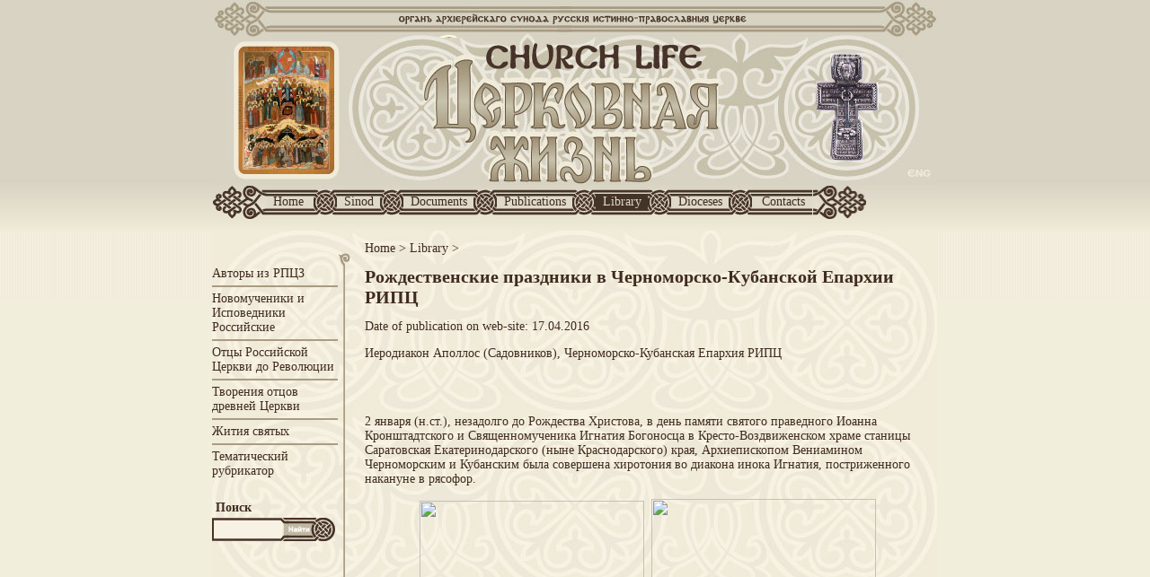

--- FILE ---
content_type: text/html; charset=utf-8
request_url: http://www.ripc.info/en/library/doc/detail/News/sostojalas-vstrecha-predsedatelja-sinoda-ripc-s-sekreta/
body_size: 5349
content:
<!DOCTYPE html>
<html lang="en">
<head>

<meta http-equiv="Content-Type" content="text/html; charset=utf-8">
<!-- 
	This website is powered by TYPO3 - inspiring people to share!
	TYPO3 is a free open source Content Management Framework initially created by Kasper Skaarhoj and licensed under GNU/GPL.
	TYPO3 is copyright 1998-2018 of Kasper Skaarhoj. Extensions are copyright of their respective owners.
	Information and contribution at https://typo3.org/
-->

<base href="http://www.ripc.info/">


<meta property="og:title" content="Рождественские праздники в Черноморско-Кубанской Епархии РИПЦ" />
<meta property="og:type" content="article" />
<meta property="og:url" content="http://www.ripc.info/en/library/doc/detail/News/rozhdestvenskie-prazdniki-v-chernomorsko-kubanskoi-epa/" />
<meta name="generator" content="TYPO3 CMS">
<meta name="robots" content="index, follow">


<link rel="stylesheet" type="text/css" href="http://www.ripc.info/typo3temp/Assets/095f866583.css?1578246750" media="all">
<link rel="stylesheet" type="text/css" href="http://www.ripc.info/fileadmin/templates/style.css?1494458401" media="all">
<link rel="stylesheet" type="text/css" href="http://www.ripc.info/fileadmin/templates/js/fancybox/jquery.fancybox.css?1450179480" media="all">


<script src="//ajax.googleapis.com/ajax/libs/jquery/1.11.2/jquery.min.js" type="text/javascript"></script>
<script src="http://www.ripc.info/fileadmin/templates/js/script.js?1453065594" type="text/javascript"></script>
<script src="http://www.ripc.info/fileadmin/templates/js/fancybox/jquery.fancybox.pack.js?1450179480" type="text/javascript"></script>
<script src="http://www.ripc.info/typo3temp/Assets/9a38f34785.js?1524267536" type="text/javascript"></script>


<title>Рождественские праздники в Черноморско-Кубанской Епархии РИПЦ</title><title>Document</title><meta name="description" content="Document" /><meta name="keywords" content="Document" /><link rel="shortcut icon" href="http://www.ripc.info/fileadmin/templates/images/favicon.ico">
</head>
<body class="lang-en">

<script>
  (function(i,s,o,g,r,a,m){i['GoogleAnalyticsObject']=r;i[r]=i[r]||function(){
  (i[r].q=i[r].q||[]).push(arguments)},i[r].l=1*new Date();a=s.createElement(o),
  m=s.getElementsByTagName(o)[0];a.async=1;a.src=g;m.parentNode.insertBefore(a,m)
  })(window,document,'script','//www.google-analytics.com/analytics.js','ga');

  ga('create', 'UA-42800220-11', 'auto');
  ga('send', 'pageview');

</script>
  <table class="tbl" border="0" cellpadding="0" cellspacing="0">
    <tr>
      <td class="top"><br><div class="print-top-text">"Church Life" - Periodicals of the Synod of Bishops of the Russian True Orthodox Church.</div></td>
    </tr>
    <tr>
      <td class="logo">
        <table style="text-align: left; width: 100%;" border="0" cellpadding="0" cellspacing="0">
            <tr>
              <td style="vertical-align: top;">&nbsp;</td>
              <td style="vertical-align: top; width: 767px;">
                <a href="/en/"><img src="http://www.ripc.info/fileadmin/templates/images/pixel.gif" style="width: 110px; height: 150px; margin-left: 25px; margin-top: 8px;"></a>
              </td>
              <td style="height: 164px; width: 40px; text-align: center; vertical-align: bottom;">
                <a href="http://www.ripc.info/en/library/doc/detail/News/rozhdestvenskie-prazdniki-v-chernomorsko-kubanskoi-epa/"><img src="http://www.ripc.info/fileadmin/templates/images/en.jpg" vspace="3"></a>
              </td>
              <td valign="top">&nbsp;</td>
            </tr>
        </table>
      </td>
    </tr>
    <tr>
      <td class="menu">
        <ul id="main_menu"><ul id="main_menu" ><li><a id="mm1" href="/en/">Home</a></li><li class="sep"></li><li id="mm39"><a href="http://www.ripc.info/en/sinod/" title="Sinod">Sinod</a></li><li class="sep"></li><li id="mm2"><a href="http://www.ripc.info/en/documents/" title="Documents">Documents</a></li><li class="sep"></li><li id="mm34"><a href="http://www.ripc.info/en/publications/" title="Publications">Publications</a></li><li class="sep"></li><li  id="mm5" class="active"><a href="http://www.ripc.info/en/library/" title="Library">Library</a></li><li class="sep"></li><li id="mm6"><a href="http://www.ripc.info/en/eparkhii/" title="Dioceses">Dioceses</a></li><li class="sep"></li><li  id="mm7"><a href="http://www.ripc.info/en/contacts/" title="Contacts">Contacts</a></li></ul>
      </td>
    </tr>
    <tr>
      <td class="content_block">
        <table class="tbl" border="0" cellpadding="0" cellspacing="0">
          <tr>
            <td valign="top">&nbsp;</td>
            <td class="content">
              <table class="tbl" border="0" cellpadding="0" cellspacing="0">
                <tr>
                  <td style="vertical-align: top; height: 300px;">
                    <table style="text-align: left; width: 100%;" border="0" cellpadding="0" cellspacing="0">
                      <tr>
                        <td  class="content_top_left" style="vertical-align: top; width: 140px; height: 40px;">&nbsp;</td>
                        <td class="content_top"><div class="box"><a href="http://www.ripc.info/en/">Home</a>&nbsp;>&nbsp;<a href="http://www.ripc.info/en/library/">Library</a>&nbsp;>&nbsp;</div>
                        </td>
                      </tr>
                      <tr>
                        <td class="content_left" style="vertical-align: top; height: 300px;"><ul id="sub_menu"><li><a href="http://www.ripc.info/en/library/avtory-iz-rpcz/" title="Авторы из РПЦЗ">Авторы из РПЦЗ</a></li><li><a href="http://www.ripc.info/en/library/novomucheniki-i-ispovedniki-rossiiskie/" title="Новомученики и Исповедники Российские">Новомученики и Исповедники Российские</a></li><li><a href="http://www.ripc.info/en/library/otcy-rossiiskoi-cerkvi/" title="Отцы Российской Церкви до Революции">Отцы Российской Церкви до Революции</a></li><li><a href="http://www.ripc.info/en/library/tvorenija-otcov-drevnei-cerkvi/" title="Творения отцов древней Церкви">Творения отцов древней Церкви</a></li><li><a href="http://www.ripc.info/en/library/zhitiya/" title="Жития святых">Жития святых</a></li><li><a href="http://www.ripc.info/en/library/tematicheskii-rubrikator/" title="Тематический рубрикатор">Тематический рубрикатор</a></li></ul>
<div id="c332">
	
	<div id="tx_indexedsearch" class="ya-site-form1" >
  <form action="http://www.ripc.info/search-new/" method="get" target="_self" accept-charset="utf-8">

  &nbsp;<b>Поиск</b>
  <table style="text-align: left; width: 137px; height: 26px; margin-top: 3px; background-image: url(fileadmin/templates/images/search.jpg);" border="0" cellpadding="0" cellspacing="0">
    <tr>
      <td style="vertical-align: middle;">
        <input style="width: 70px; height: 14px; margin-left: 2px; border: 1px solid #f7f2e3; background-color: #f7f2e3;" name="text" size="15" type="text">

    <input type="hidden" name="searchid" value="2320113"/>
    <input type="hidden" name="l10n" value="ru"/>
    <input type="hidden" name="reqenc" value=""/>
    <!-- <input type="submit" value="Найти"/> -->
       
      </td>
      <td style="width: 60px; vertical-align: middle;">
        <input src="http://www.ripc.info/fileadmin/templates/images/pixel_002.gif" style="width: 35px; height: 15px; vertical-align: middle;" type="image">
      </td>
    </tr>
  </table>
  <p> </p>  



  </form>
</div>






	


</div>

                        </td>
                        <td class="content_text"><!--TYPO3SEARCH_begin-->
<div id="c100">
	

	


	
	



<div class="news news-single">
	<div class="article" itemscope="itemscope" itemtype="http://schema.org/Article">
		
  
      
      <div class="news-header">
        <h1 itemprop="headline">Рождественские праздники в Черноморско-Кубанской Епархии РИПЦ</h1>
      </div>
      <div class="news-footer">
        <p>
          <!-- date -->

          <span class="news-single-date">
            <time datetime="2016-04-17">
              Date of publication on web-site:
              17.04.2016
            </time>
          </span>
          

          

          

        </p>
      </div>


      

      



      




      <!-- main text -->
      <div class="news-text-wrap" itemprop="articleBody">
        <p>Иеродиакон Аполлос (Садовников), Черноморско-Кубанская Епархия РИПЦ<br><br><P>&nbsp;</P></p>
<p>2 января (н.ст.), незадолго до Рождества Христова, в день памяти святого праведного Иоанна Кронштадтского и Священномученика Игнатия Богоносца в Кресто-Воздвиженском храме станицы Саратовская Екатеринодарского (ныне Краснодарского) края, Архиепископом Вениамином Черноморским и Кубанским была совершена хиротония во диакона инока Игнатия, постриженного накануне&nbsp;в рясофор.</p>
<p align="center"><img height="186" src="http://catacomb.org.ua/images/content/hronics/Krasnodar1_1.jpg" width="250" border="1" />&nbsp; <img height="188" src="http://catacomb.org.ua/images/content/hronics/krasnodar-hram-2.jpg" width="250" border="1" />&nbsp;&nbsp;<img height="188" src="http://catacomb.org.ua/images/content/hronics/krasnodar-hram-1.jpg" width="250" border="1" /></p>
<p align="center"><EM><STRONG>Храм на стадии строительства</STRONG></EM></p>
<p>С 6-го на 7-е января, после долголетнего строительства каменного храма (около 6-ти лет) в честь Курско-Коренной Иконы Божией Матери в г. Екатеринодар (ныне Краснодар) состоялось его долгожданное открытие – соборным служением на праздник Рождества Господа нашего Иисуса Христа. Соборное служение возглавил предстоятель Черноморско-Кубанской кафедры – Архиепископ Вениамин, при сослужении иеромонаха Алексия (Лапаника), иеромонаха Филарета (Копытова), иеродиакона Аполлоса (Садовникова). По словам молящихся, служба прошла «как на едином дыхании».</p>
<p align="center"><img height="166" src="http://catacomb.org.ua/images/content/hronics/333a.jpg" width="250" border="1" /></p>
<p align="center"><img height="186" src="http://catacomb.org.ua/images/content/hronics/Krasnodar3.jpg" width="250" border="1" />&nbsp; <img height="187" src="http://catacomb.org.ua/images/content/hronics/Krasnodar2.jpg" width="250" border="1" />&nbsp;</p>
<p>На день памяти Св. преподобного Серафима Саровского, 2/15-го января в новопостроенном храме в честь Курско-Коренной Иконы Божией Матери под предстоятельством Владыки Вениамина состоится соборное служение всех клириков Черноморско-Кубанской Епархии РИПЦ, имеющих возможность прибыть на праздник в г. Екатеринодар.</p>
<p align="right"><STRONG>Адрес Черноморско-Кубанской Епархии РИПЦ:</STRONG></p>
<p align="right">350900, Россия, г.&nbsp;Краснодар, ул. 6-я Тихая, д.7; </p>
<p align="right">Тел./факс: (861) 225-84-70</p>
<p><STRONG><EM></EM></STRONG>&nbsp;</p>
<p><STRONG><EM></EM></STRONG>&nbsp;</p>
<p>&nbsp;</p>
<p>&nbsp;</p>
<p>&nbsp;</p>
<p>&nbsp;</p>
<p>&nbsp;</p>
      </div>

      

      

      

      <!-- related things -->
      <div class="news-related-wrap">

        
          <!-- Related news records -->
          <div class="news-related news-related-news">
            <h4>
              Related News
            </h4>
            <ul>
              
                <li>
                  <span class="news-related-news-date">17.04.2016</span>
                  <a title="Крестный путь Митрополита Виталия" href="http://www.ripc.info/en/library/doc/krestnyi-put-mitropolita-vitalija/">
                    Крестный путь Митрополита Виталия
                  </a>
                </li>

              
                <li>
                  <span class="news-related-news-date">17.04.2016</span>
                  <a title="Зимняя сессия Епархиального пастырского училища" href="http://www.ripc.info/en/library/doc/zimnjaja-sessija-eparkhialnogo-pastyrskogo-uchilishcha/">
                    Зимняя сессия Епархиального пастырского училища
                  </a>
                </li>

              
                <li>
                  <span class="news-related-news-date">17.04.2016</span>
                  <a title="Летняя учебная сессия Епархиального Пастырского Училища" href="http://www.ripc.info/en/library/doc/letnjaja-uchebnaja-sessija-eparkhialnogo-pastyrskogo-uchil/">
                    Летняя учебная сессия Епархиального Пастырского Училища
                  </a>
                </li>

              
                <li>
                  <span class="news-related-news-date">17.04.2016</span>
                  <a title="Великий пост в Леснинском монастыре Пресвятой Богородицы" href="http://www.ripc.info/en/library/doc/velikii-post-v-lesninskom-monastyre-presvjatoi-bogorod/">
                    Великий пост в Леснинском монастыре Пресвятой Богородицы
                  </a>
                </li>

              
                <li>
                  <span class="news-related-news-date">17.04.2016</span>
                  <a title="Объединение зарубежной церкви Матрополита Лавра с Московской сергианской патриархией" href="http://www.ripc.info/en/library/doc/obedinenie-zarubezhnoi-cerkvi-matropolita-lavra-s-mos/">
                    Объединение зарубежной церкви Матрополита Лавра с Московской сергианской патриархией
                  </a>
                </li>

              
                <li>
                  <span class="news-related-news-date">17.04.2016</span>
                  <a title="Скончался архиепископ Серафим Брюссельский и Западно-Европейский, не одобрявший слияния РПЦЗ с МП." href="http://www.ripc.info/en/library/doc/skonchalsja-arkhiepiskop-serafim-brjusselskii-i-zapadno/">
                    Скончался архиепископ Серафим Брюссельский и Западно-Европейский, не одобрявший слияния РПЦЗ с МП.
                  </a>
                </li>

              
                <li>
                  <span class="news-related-news-date">17.04.2016</span>
                  <a title="Визит господина Ле Пена в Омско-Сибирскую Епархию Русской Истинно-Православной Церкви" href="http://www.ripc.info/en/library/doc/vizit-gospodina-le-pena-v-omsko-sibirskuju-eparkhiju-russ/">
                    Визит господина Ле Пена в Омско-Сибирскую Епархию Русской Истинно-Православной Церкви
                  </a>
                </li>

              
                <li>
                  <span class="news-related-news-date">17.04.2016</span>
                  <a title="Празднование Успения Пресвятой Богородицы в Одесско-Тамбовской Епархии Русской Истинно-Православной Церкви" href="http://www.ripc.info/en/library/doc/prazdnovanie-uspenija-presvjatoi-bogorodicy-v-odessko-t/">
                    Празднование Успения Пресвятой Богородицы в Одесско-Тамбовской Епархии Русской Истинно-Православной Церкви
                  </a>
                </li>

              
                <li>
                  <span class="news-related-news-date">17.04.2016</span>
                  <a title="Позиция и безпринципность иерархов РПЦЗ(Л), или как прошлое обличает настоящее" href="http://www.ripc.info/en/library/doc/pozicija-i-bezprincipnost-ierarkhov-rpczl-ili-kak-pro/">
                    Позиция и безпринципность иерархов РПЦЗ(Л), или как прошлое обличает настоящее
                  </a>
                </li>

              
                <li>
                  <span class="news-related-news-date">17.04.2016</span>
                  <a title="Отчет об официальной встрече делегации Синода РПЦЗ(л) с руководством сергианской МП и переговорах об унии" href="http://www.ripc.info/en/library/doc/otchet-ob-oficialnoi-vstreche-delegacii-sinoda-rpczl/">
                    Отчет об официальной встрече делегации Синода РПЦЗ(л) с руководством сергианской МП и переговорах об унии
                  </a>
                </li>

              
            </ul>
          </div>
        

        

        

        
      </div>
    

	</div>
</div>

	


</div>
<!--TYPO3SEARCH_end-->
                        </td>
                      </tr>
                      <tr>
                        <td style="vertical-align: top; height: 40px;">&nbsp;</td>
                        <td class="content_bottom"></td>
                      </tr>
                    </table>
                  </td>
                </tr>
                <tr>
                  <td class="footer">Chancellery of the Synod of Bishops of the Russian True Orthodox Church: tel.: +7 (495) 374-9701, e-mail: <a href="mailto:mail@ripc-synod.ru">mail@ripc-synod.ru</a></td>
                </tr>
                <tr>
                  <td class="copy">Church Life. Periodicals of the Synod of Bishops of the Russian True Orthodox Church.<br>For quoting a link on "Church Life" is obligatory.</td>
                </tr>
              </table>
            </td>
            <td valign="top">&nbsp;</td>
          </tr>
        </table>
      </td>
    </tr>
  </table><!-- place for Google Analytics code -->




</body>
</html>

--- FILE ---
content_type: text/css; charset=utf-8
request_url: http://www.ripc.info/fileadmin/templates/style.css?1494458401
body_size: 2712
content:

body {
margin: 0px;
padding: 0px;
background-color: #f1eedb;
background-image: url(images/bg3.jpg);
background-repeat: repeat-x;
font-family: Myriad Pro;
color: #3f2b20;
font-size: 14px;
}
.top {
text-align: center;
vertical-align: middle;
height: 42px;
background-image: url(images/top.jpg);
background-repeat: no-repeat;
background-position: center top;
}
/*
.top_eng {
text-align: center;
vertical-align: middle;
height: 42px;
background-image: url(/web/20141013002844/http://ripc.info/templates/ripc_mainp/images/top_eng.jpg);
background-repeat: no-repeat;
background-position: center top;
}
*/
.logo {
vertical-align: top;
height: 164px;
background-image: url(images/logo.jpg);
background-repeat: no-repeat;
background-position: center top;
}
.lang-en .logo {
    background-image: url(images/logo_eng.jpg);
}

/*
.logo_eng {
vertical-align: top;
height: 164px;
background-image: url(/web/20141013002844/http://ripc.info/templates/ripc_mainp/images/logo_eng.jpg);
background-repeat: no-repeat;
background-position: center top;
}
*/
.menu {
text-align: center;
vertical-align: middle;
height: 39px;
}
/*
.menu_eng {
text-align: center;
vertical-align: middle;
height: 53px;
background-image: url(/web/20141013002844/http://ripc.info/templates/ripc_mainp/images/menu_eng.gif);
background-repeat: no-repeat;
background-position: center top;
}
*/

.footer {
text-align: center;
vertical-align: middle;
height: 41px;
font-size: 11px;
background-image: url(images/footer.gif);
background-repeat: no-repeat;
background-position: center top;
}
.copy {
text-align: center;
vertical-align: top;
font-size: 10px;
height: 40px;
padding-left: 80px;
padding-right: 80px;
}
.content_block {
vertical-align: top;
height: 300px;
padding-top: 12px;
}
.content {
vertical-align: top;
width: 807px;
text-align: center;
height: 300px;
background-image: url(images/content_bg.jpg);
background-repeat: repeat-y;
background-position: center top;
}
.tbl {
text-align: left;
width: 100%;
}
h1,h2,h3,h4,h5 {
    margin-top:0
}
h1{
    font-size: 20px;
}
h2{
    font-size: 18px;
}
h3{
    font-size: 16px;
}
h4,h5,h6{
    font-size: 14px;
}


.content_top {
vertical-align: middle;
padding-left: 30px;
font-size: 18px;
background-image: url(images/line_top.gif);
background-repeat: no-repeat;
background-position: left bottom;
}
.content_top .box {
    font-size: 14px;
}
.content_text {
vertical-align: top;
padding-left: 30px;
background-image: url(images/line.gif);
background-repeat: repeat-y;
padding-top: 0;
}
.content_bottom {
vertical-align: top;
padding-left: 30px;
background-image: url(images/line_bottom.gif);
background-repeat: no-repeat;
background-position: left top;
}

.print_link {
font-size: 14px;
color: #3f2b20;
}

.top_col1 {
width: 265px;
text-align: left;
vertical-align: top;
}

.top_col1_eng {
width: 450px;
text-align: left;
vertical-align: top;
}

.top_col2 {
padding-left: 30px;
padding-right: 20px;
text-align: left;
vertical-align: top;
}

.title_link {
color: #1c5ea7;
font-weight: bold;
text-decoration: underline;
}

.more_link {
font-size: 10px;
color: #1c5ea7;
}

.prevu_img {
width: 130px;
vertical-align: top;
padding-top: 2px;
}

.prevu_text {
vertical-align: top;
padding-left: 10px;
}

.content_eng {
height: 300px;
vertical-align: top;
padding: 30px;
padding-top: 10px;
}

A:HOVER{
text-decoration: underline;
}
A{
color: #3f2b20;
text-decoration: none;
}

.content_text a {text-decoration: underline}
.content_text a:hover {color:#e18c2f}


img {
  border: 0;
}

.contentpaneopen {margin-top: 5px;}

#main_menu{
	list-style: none;
	margin: 0 auto;
	width: 807px;
	padding: 0;
	
}
#main_menu:after{
    content: "";
    clear: both;
    height: 0;
    line-height: 0;
    display: block;
}
#main_menu li{
	float: left;
	height: 37px;
}
#main_menu li a{
    box-sizing: border-box;
    -moz-box-sizing: border-box;
    padding: 10px 7.5px;
    display: block;
    height: 100%;
	text-decoration: none;
    background: url('images/menu_bg.png') repeat-x;
}
#main_menu li#mm34 a{
    padding: 10px 7.5px;
}

#main_menu li.active a{
    color: #dfd9c9;
    background: url('images/menu_bg_active.png') repeat-x;
}
#main_menu li:first-of-type{
    padding: 0 0 0 60px;
    background: url('images/menu_left.png') no-repeat;
}
#main_menu li:first-of-type a{
    padding-right: 11px;
}
#main_menu li.active:first-of-type{
    background: url('images/menu_left_active.png') no-repeat;
}
#main_menu li:last-of-type{
    padding: 0 60px 0 0;
    background: url('images/menu_right.png') no-repeat 100% 0;
}
#main_menu li:last-of-type a{
    padding-left: 11px;
}
#main_menu li.active:last-of-type{
    background: url('images/menu_right_active.png') no-repeat 100% 0;
}
#main_menu li.sep{
	width: 26px;
	background: url('images/menu_sep.png') no-repeat;
}
#sub_menu{
    margin: 0 0 20px;
    padding: 0;
    list-style: none;
    line-height: 1.2em;
}
#sub_menu li{
    margin: 0 0 5px;
    padding: 0 0 5px 0;
    border-bottom: 2px solid #a89c82;
}
#sub_menu li:last-of-type{
    border-bottom: none;
    margin: 0;
}
#sub_menu li a{
    text-decoration: none;
}
#sub_menu li.active.current > a{
    font-weight: bold;
}
#sub_menu ul{
    padding: 5px 0 0 10px;
    list-style: none;
    display: none;
}
#sub_menu li.active ul{
    display: block;
}
#sub_menu ul li{
    border-bottom: 1px solid #a89c82;
}



.no-space-after {margin-bottom:0px; padding-bottom:0px}
p.no-space-after {margin-bottom:0px; padding-bottom:0px}
p.text-indent {text-indent: 2em;margin-bottom:0px; padding-bottom:0px}

form{padding:0; margin:0}


/* RTE / Table styling */
TABLE.contenttable { border-collapse: collapse; margin: 10px 0px 10px 0px; width: 100%; }
TABLE.contenttable TR TD { padding: 0px 3px 0px 3px; }
TABLE.contenttable TD { border: 1px solid #CCCCCC;}
TABLE.contenttable TR TD P.bodytext { font-size: 12px; text-align:left; }
TABLE.contenttable TR { background-color: #FFFFFF; }

.indent {margin-left:40px}
.align-justify {text-align:justify;}
.align-center {text-align:center;}
.align-right {text-align:right;}
.align-left {text-align:left;}

.text-justify {text-align:justify;}
.text-center {text-align:center;}
.text-right {text-align:right;}
.text-left {text-align:left;}

hr{height: 1px;
    width: 100%;
    color: #CCC;
    border-width: 0px 0px 1px 0px;
    border-bottom-style: solid; border-color:#CCC;
}

p{margin: 0 0 1em 0}


/**************************************/
/* Default styles for news extension */
/**************************************/
.news .clear {
    clear: both;
}

.news .nav ul {
    float: left;
    display: inline;
    margin: 0;
}

.news .nav li {
    float: left;
}

.news .nav a {
    float: left;
    display: block;
}

.news .nav:after {
    content: ".";
    display: block;
    height: 0;
    clear: both;
    visibility: hidden;
}

.news .article {
    padding-bottom: 15px;
    margin-bottom: 15px;
}

.news .article:last-child {
    padding-bottom: 0;
    margin-bottom: 0;
}

.news .article:after {
    content: ".";
    display: block;
    height: 0;
    clear: both;
    visibility: hidden;
}

.news .article .news-img-wrap {
    float: left;
    margin: 3px 12px 5px 0;
    background: #fff;
}

.news .article .news-img-wrap a {
    display: block;
    float: left;
    padding: 4px;
    border: 1px solid #ddd;
    background: #fff;
}

.news .article .news-img-wrap img {
    float: left;
    height: auto;
    width: auto;
}

.news .article .teaser-text {
    margin: 0 0 10px 0;
}

.news .article h3 {
    margin-bottom: 0;
}

.news .footer {
    clear: both;
    padding: 10px 0 0 0;
    border-top: 1px solid #eee;
    margin-top: 15px;
    color: #888;
}

.news .footer p {
    line-height: 1em;
}

.news .footer span {
    display: inline-block;
    padding-right: 8px;
    margin-right: 8px;
    border-right: 1px solid #ddd;
}

.news .footer span:last-child {
    border-right: 0;
}

.news .footer .news-category a {
    text-transform: uppercase;
}

.news .no-news-found {
/*    color: #DB0202;*/
    font-style: italic;
}

.news .page-navigation p {
    float: left;
}

.news .page-navigation ul {
    float: right;
}

.news .page-navigation ul li {
    float: left;
    display: block;
    padding: 0 4px;
    background: none;
}

.news .page-navigation ul li a {
    display: block;
}

/* category menu view */
.news-category-view ul li {
    padding: 5px 8px;
}

.news-category-view ul li li {
    padding: 2px 8px 2px 12px;
}

.news-category-view > ul > li:nth-child(even) {
    background: #f9f9f9;
    border-top: 1px solid #eee;
    border-bottom: 1px solid #eee;
}

.news-category-view .category-desc {
    padding-left: 10px;
    margin-left: 10px;
    border-left: 1px solid #ddd;
}

/* single view */
.news-single .footer {
    margin-bottom: 20px;
    margin-top: 5px;
    padding: 10px 0 0 0;
    border-bottom: 0;
    border-top: 1px solid #eee;
}

.news-single .article .news-img-wrap {
    float: right;
    width: 282px;
    margin: 0 0 0 25px;
}

.news-single .article .news-img-wrap img {
    float: none;
}

.news-single .teaser-text {
    font-size: 15px;
    color: #888;
}

.news-text-wrap {
    margin-bottom: 10px;
}

.news-img-caption {
    color: #888;
}

/* related news + files */
.news-related-wrap {
    display: table;
    margin-top: 20px;
    width: 100%;
}

.news-related {
    width: 50%;
    padding: 15px;
    border: 1px solid #eee;
    display: table-cell;
}

.news-related ul li {
    line-height: 1em;
    margin-bottom: 12px;
}

.news-related ul li span {
    border-right: 1px solid #DDDDDD;
    display: inline-block;
    margin-right: 8px;
    padding-right: 8px;
    color: #888;
}

.news-related ul li span:last-child {
    border-right: 0;
    padding-right: 0;
}

.news-related h4 {
    margin-bottom: 10px;
}

.news-related-files ul li {
    margin-bottom: 20px;
}

.news-related-files .news-related-files-link .jpg {
    background-position: 0 0;
}

.news-clear {
    clear: both;
}

.news-list-view .news_item {margin: 0 0 20px 0;}
.news-list-category { font-size:12px}
.news-list-view .news_item p a.news-more-link {color: #1C5EA7; padding-left:2px; font-size:12px}
.news-list-view .img_holder img {float: left; margin: 0 10px 3px 0}
.news-date {font-size: 13px}
.news-text-wrap {/*clear:both*/}
.news-single-date {/*float: right;*/ }
.news-single-date,
.news-list-author {display:block}


.news_item p {text-align: justify}


div.tx-indexedsearch-searchbox td {
    padding:4px;
}
div.tx-indexedsearch-searchbox input,
div.tx-indexedsearch-searchbox select,
div.tx-indexedsearch-searchbox textarea {
    /*border:1px solid #D4D0C8;*/
}

/*
div.tx-indexedsearch-searchbox input.submit{
border-style:outset;
border-color:#6B6B6B rgb(235, 235, 235) rgb(215, 215, 215) rgb(161, 161, 161);
border-width:1px;
font-family:Arial,Helvetica,sans-serif;
font-size:12px;
}
*/

.tx-indexedsearch-icon.icon img {width:auto; height: auto }
.tx-indexedsearch .tx-indexedsearch-res .tx-indexedsearch-info {
    background: none;
}
.tx-indexedsearch-info.info{
    font-size:12px;
}
.print-top-text {display: none}

@media print {
    .content_text {width:100%}
    .content_top_left,
    .content_left,
    .menu,
    .logo table,
    .logo {display:none}
    .logo {height:0}
    body {
        font-family: Myriad Pro;
        color: #000;
        font-size: 14px;
    }
    .print-top-text {display: block}
}

--- FILE ---
content_type: application/javascript; charset=utf-8
request_url: http://www.ripc.info/fileadmin/templates/js/script.js?1453065594
body_size: 103
content:
$(document).ready(function(){
    $('.fancybox').fancybox();

});



--- FILE ---
content_type: text/plain
request_url: https://www.google-analytics.com/j/collect?v=1&_v=j102&a=539698280&t=pageview&_s=1&dl=http%3A%2F%2Fwww.ripc.info%2Fen%2Flibrary%2Fdoc%2Fdetail%2FNews%2Fsostojalas-vstrecha-predsedatelja-sinoda-ripc-s-sekreta%2F&ul=en-us%40posix&dt=%D0%A0%D0%BE%D0%B6%D0%B4%D0%B5%D1%81%D1%82%D0%B2%D0%B5%D0%BD%D1%81%D0%BA%D0%B8%D0%B5%20%D0%BF%D1%80%D0%B0%D0%B7%D0%B4%D0%BD%D0%B8%D0%BA%D0%B8%20%D0%B2%20%D0%A7%D0%B5%D1%80%D0%BD%D0%BE%D0%BC%D0%BE%D1%80%D1%81%D0%BA%D0%BE-%D0%9A%D1%83%D0%B1%D0%B0%D0%BD%D1%81%D0%BA%D0%BE%D0%B9%20%D0%95%D0%BF%D0%B0%D1%80%D1%85%D0%B8%D0%B8%20%D0%A0%D0%98%D0%9F%D0%A6&sr=1280x720&vp=1280x720&_u=IEBAAEABAAAAACAAI~&jid=1961528266&gjid=1366242059&cid=762784688.1763273912&tid=UA-42800220-11&_gid=963150897.1763273912&_r=1&_slc=1&z=1193585122
body_size: -284
content:
2,cG-JXE535VDMH